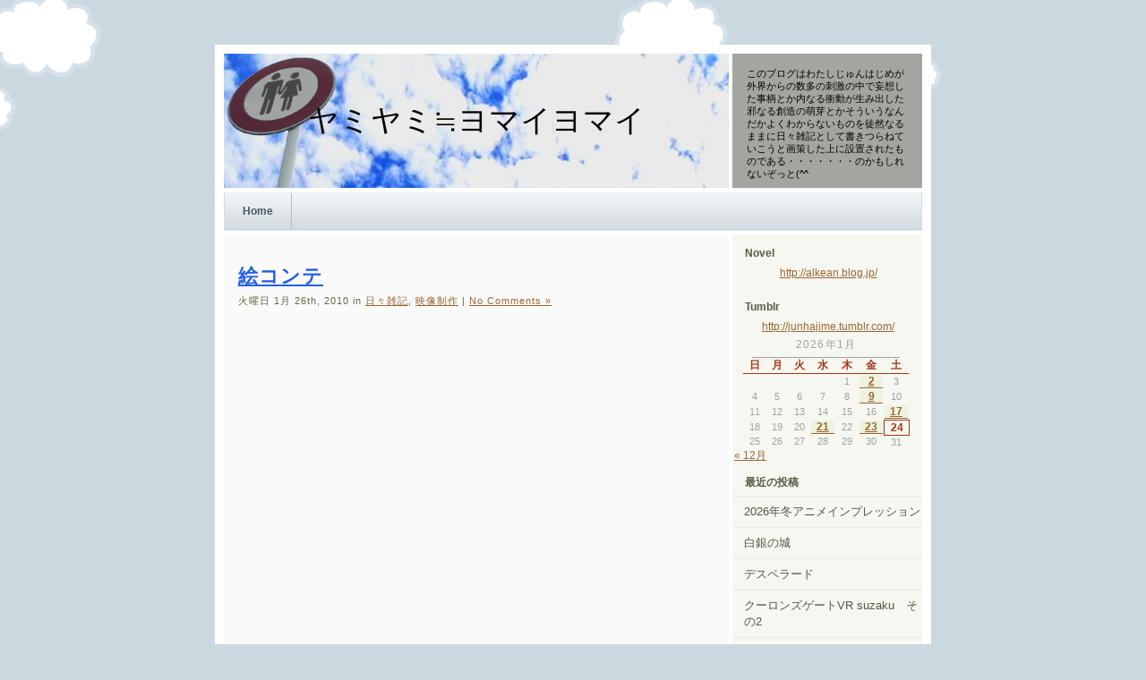

--- FILE ---
content_type: text/html; charset=UTF-8
request_url: https://www.crazyfenrir.com/archives/tag/%E7%B5%B5%E3%82%B3%E3%83%B3%E3%83%86
body_size: 66867
content:
<!DOCTYPE html PUBLIC "-//W3C//DTD XHTML 1.0 Transitional//EN" "http://www.w3.org/TR/xhtml1/DTD/xhtml1-transitional.dtd">

<html xmlns="http://www.w3.org/1999/xhtml">

<head profile="http://gmpg.org/xfn/11">

<meta http-equiv="Content-Type" content="text/html; charset=UTF-8" />

<title>ヤミヤミ≒ヨマイヨマイ  &raquo;  絵コンテ</title>

 <meta name="generator" content="WordPress 6.4.7" /> <!-- leave this for stats -->

<link rel="stylesheet" href="https://www.crazyfenrir.com/wp/wp-content/themes/beautiful-day-2.0/style.css" type="text/css" media="screen" />

<link rel="alternate" type="application/rss+xml" title="RSS 2.0" href="https://www.crazyfenrir.com/feed" />

<link rel="alternate" type="text/xml" title="RSS .92" href="https://www.crazyfenrir.com/feed/rss" />

<link rel="alternate" type="application/atom+xml" title="Atom 0.3" href="https://www.crazyfenrir.com/feed/atom" />

<link rel="pingback" href="https://www.crazyfenrir.com/wp/xmlrpc.php" />

	<link rel='archives' title='2026年1月' href='https://www.crazyfenrir.com/archives/date/2026/01' />
	<link rel='archives' title='2025年12月' href='https://www.crazyfenrir.com/archives/date/2025/12' />
	<link rel='archives' title='2025年11月' href='https://www.crazyfenrir.com/archives/date/2025/11' />
	<link rel='archives' title='2025年10月' href='https://www.crazyfenrir.com/archives/date/2025/10' />
	<link rel='archives' title='2025年9月' href='https://www.crazyfenrir.com/archives/date/2025/09' />
	<link rel='archives' title='2025年8月' href='https://www.crazyfenrir.com/archives/date/2025/08' />
	<link rel='archives' title='2025年7月' href='https://www.crazyfenrir.com/archives/date/2025/07' />
	<link rel='archives' title='2025年6月' href='https://www.crazyfenrir.com/archives/date/2025/06' />
	<link rel='archives' title='2025年5月' href='https://www.crazyfenrir.com/archives/date/2025/05' />
	<link rel='archives' title='2025年4月' href='https://www.crazyfenrir.com/archives/date/2025/04' />
	<link rel='archives' title='2025年3月' href='https://www.crazyfenrir.com/archives/date/2025/03' />
	<link rel='archives' title='2025年2月' href='https://www.crazyfenrir.com/archives/date/2025/02' />
	<link rel='archives' title='2025年1月' href='https://www.crazyfenrir.com/archives/date/2025/01' />
	<link rel='archives' title='2024年12月' href='https://www.crazyfenrir.com/archives/date/2024/12' />
	<link rel='archives' title='2024年11月' href='https://www.crazyfenrir.com/archives/date/2024/11' />
	<link rel='archives' title='2024年10月' href='https://www.crazyfenrir.com/archives/date/2024/10' />
	<link rel='archives' title='2024年9月' href='https://www.crazyfenrir.com/archives/date/2024/09' />
	<link rel='archives' title='2024年8月' href='https://www.crazyfenrir.com/archives/date/2024/08' />
	<link rel='archives' title='2024年7月' href='https://www.crazyfenrir.com/archives/date/2024/07' />
	<link rel='archives' title='2024年6月' href='https://www.crazyfenrir.com/archives/date/2024/06' />
	<link rel='archives' title='2024年5月' href='https://www.crazyfenrir.com/archives/date/2024/05' />
	<link rel='archives' title='2024年4月' href='https://www.crazyfenrir.com/archives/date/2024/04' />
	<link rel='archives' title='2024年3月' href='https://www.crazyfenrir.com/archives/date/2024/03' />
	<link rel='archives' title='2024年2月' href='https://www.crazyfenrir.com/archives/date/2024/02' />
	<link rel='archives' title='2024年1月' href='https://www.crazyfenrir.com/archives/date/2024/01' />
	<link rel='archives' title='2023年12月' href='https://www.crazyfenrir.com/archives/date/2023/12' />
	<link rel='archives' title='2023年11月' href='https://www.crazyfenrir.com/archives/date/2023/11' />
	<link rel='archives' title='2023年10月' href='https://www.crazyfenrir.com/archives/date/2023/10' />
	<link rel='archives' title='2023年9月' href='https://www.crazyfenrir.com/archives/date/2023/09' />
	<link rel='archives' title='2023年8月' href='https://www.crazyfenrir.com/archives/date/2023/08' />
	<link rel='archives' title='2023年7月' href='https://www.crazyfenrir.com/archives/date/2023/07' />
	<link rel='archives' title='2023年6月' href='https://www.crazyfenrir.com/archives/date/2023/06' />
	<link rel='archives' title='2023年5月' href='https://www.crazyfenrir.com/archives/date/2023/05' />
	<link rel='archives' title='2023年4月' href='https://www.crazyfenrir.com/archives/date/2023/04' />
	<link rel='archives' title='2023年3月' href='https://www.crazyfenrir.com/archives/date/2023/03' />
	<link rel='archives' title='2023年2月' href='https://www.crazyfenrir.com/archives/date/2023/02' />
	<link rel='archives' title='2023年1月' href='https://www.crazyfenrir.com/archives/date/2023/01' />
	<link rel='archives' title='2022年12月' href='https://www.crazyfenrir.com/archives/date/2022/12' />
	<link rel='archives' title='2022年11月' href='https://www.crazyfenrir.com/archives/date/2022/11' />
	<link rel='archives' title='2022年10月' href='https://www.crazyfenrir.com/archives/date/2022/10' />
	<link rel='archives' title='2022年9月' href='https://www.crazyfenrir.com/archives/date/2022/09' />
	<link rel='archives' title='2022年8月' href='https://www.crazyfenrir.com/archives/date/2022/08' />
	<link rel='archives' title='2022年7月' href='https://www.crazyfenrir.com/archives/date/2022/07' />
	<link rel='archives' title='2022年6月' href='https://www.crazyfenrir.com/archives/date/2022/06' />
	<link rel='archives' title='2022年5月' href='https://www.crazyfenrir.com/archives/date/2022/05' />
	<link rel='archives' title='2022年4月' href='https://www.crazyfenrir.com/archives/date/2022/04' />
	<link rel='archives' title='2022年3月' href='https://www.crazyfenrir.com/archives/date/2022/03' />
	<link rel='archives' title='2022年2月' href='https://www.crazyfenrir.com/archives/date/2022/02' />
	<link rel='archives' title='2022年1月' href='https://www.crazyfenrir.com/archives/date/2022/01' />
	<link rel='archives' title='2021年12月' href='https://www.crazyfenrir.com/archives/date/2021/12' />
	<link rel='archives' title='2021年11月' href='https://www.crazyfenrir.com/archives/date/2021/11' />
	<link rel='archives' title='2021年10月' href='https://www.crazyfenrir.com/archives/date/2021/10' />
	<link rel='archives' title='2021年9月' href='https://www.crazyfenrir.com/archives/date/2021/09' />
	<link rel='archives' title='2021年8月' href='https://www.crazyfenrir.com/archives/date/2021/08' />
	<link rel='archives' title='2021年7月' href='https://www.crazyfenrir.com/archives/date/2021/07' />
	<link rel='archives' title='2021年6月' href='https://www.crazyfenrir.com/archives/date/2021/06' />
	<link rel='archives' title='2021年5月' href='https://www.crazyfenrir.com/archives/date/2021/05' />
	<link rel='archives' title='2021年4月' href='https://www.crazyfenrir.com/archives/date/2021/04' />
	<link rel='archives' title='2021年3月' href='https://www.crazyfenrir.com/archives/date/2021/03' />
	<link rel='archives' title='2021年2月' href='https://www.crazyfenrir.com/archives/date/2021/02' />
	<link rel='archives' title='2021年1月' href='https://www.crazyfenrir.com/archives/date/2021/01' />
	<link rel='archives' title='2020年12月' href='https://www.crazyfenrir.com/archives/date/2020/12' />
	<link rel='archives' title='2020年11月' href='https://www.crazyfenrir.com/archives/date/2020/11' />
	<link rel='archives' title='2020年10月' href='https://www.crazyfenrir.com/archives/date/2020/10' />
	<link rel='archives' title='2020年9月' href='https://www.crazyfenrir.com/archives/date/2020/09' />
	<link rel='archives' title='2020年8月' href='https://www.crazyfenrir.com/archives/date/2020/08' />
	<link rel='archives' title='2020年7月' href='https://www.crazyfenrir.com/archives/date/2020/07' />
	<link rel='archives' title='2020年6月' href='https://www.crazyfenrir.com/archives/date/2020/06' />
	<link rel='archives' title='2020年5月' href='https://www.crazyfenrir.com/archives/date/2020/05' />
	<link rel='archives' title='2020年4月' href='https://www.crazyfenrir.com/archives/date/2020/04' />
	<link rel='archives' title='2020年3月' href='https://www.crazyfenrir.com/archives/date/2020/03' />
	<link rel='archives' title='2020年2月' href='https://www.crazyfenrir.com/archives/date/2020/02' />
	<link rel='archives' title='2020年1月' href='https://www.crazyfenrir.com/archives/date/2020/01' />
	<link rel='archives' title='2019年12月' href='https://www.crazyfenrir.com/archives/date/2019/12' />
	<link rel='archives' title='2019年11月' href='https://www.crazyfenrir.com/archives/date/2019/11' />
	<link rel='archives' title='2019年10月' href='https://www.crazyfenrir.com/archives/date/2019/10' />
	<link rel='archives' title='2019年9月' href='https://www.crazyfenrir.com/archives/date/2019/09' />
	<link rel='archives' title='2017年9月' href='https://www.crazyfenrir.com/archives/date/2017/09' />
	<link rel='archives' title='2017年8月' href='https://www.crazyfenrir.com/archives/date/2017/08' />
	<link rel='archives' title='2017年7月' href='https://www.crazyfenrir.com/archives/date/2017/07' />
	<link rel='archives' title='2017年6月' href='https://www.crazyfenrir.com/archives/date/2017/06' />
	<link rel='archives' title='2017年5月' href='https://www.crazyfenrir.com/archives/date/2017/05' />
	<link rel='archives' title='2017年4月' href='https://www.crazyfenrir.com/archives/date/2017/04' />
	<link rel='archives' title='2017年3月' href='https://www.crazyfenrir.com/archives/date/2017/03' />
	<link rel='archives' title='2017年2月' href='https://www.crazyfenrir.com/archives/date/2017/02' />
	<link rel='archives' title='2017年1月' href='https://www.crazyfenrir.com/archives/date/2017/01' />
	<link rel='archives' title='2016年12月' href='https://www.crazyfenrir.com/archives/date/2016/12' />
	<link rel='archives' title='2016年11月' href='https://www.crazyfenrir.com/archives/date/2016/11' />
	<link rel='archives' title='2016年10月' href='https://www.crazyfenrir.com/archives/date/2016/10' />
	<link rel='archives' title='2016年9月' href='https://www.crazyfenrir.com/archives/date/2016/09' />
	<link rel='archives' title='2016年8月' href='https://www.crazyfenrir.com/archives/date/2016/08' />
	<link rel='archives' title='2016年7月' href='https://www.crazyfenrir.com/archives/date/2016/07' />
	<link rel='archives' title='2016年6月' href='https://www.crazyfenrir.com/archives/date/2016/06' />
	<link rel='archives' title='2016年5月' href='https://www.crazyfenrir.com/archives/date/2016/05' />
	<link rel='archives' title='2016年4月' href='https://www.crazyfenrir.com/archives/date/2016/04' />
	<link rel='archives' title='2016年3月' href='https://www.crazyfenrir.com/archives/date/2016/03' />
	<link rel='archives' title='2016年2月' href='https://www.crazyfenrir.com/archives/date/2016/02' />
	<link rel='archives' title='2016年1月' href='https://www.crazyfenrir.com/archives/date/2016/01' />
	<link rel='archives' title='2015年12月' href='https://www.crazyfenrir.com/archives/date/2015/12' />
	<link rel='archives' title='2015年11月' href='https://www.crazyfenrir.com/archives/date/2015/11' />
	<link rel='archives' title='2015年10月' href='https://www.crazyfenrir.com/archives/date/2015/10' />
	<link rel='archives' title='2015年9月' href='https://www.crazyfenrir.com/archives/date/2015/09' />
	<link rel='archives' title='2015年8月' href='https://www.crazyfenrir.com/archives/date/2015/08' />
	<link rel='archives' title='2015年7月' href='https://www.crazyfenrir.com/archives/date/2015/07' />
	<link rel='archives' title='2015年6月' href='https://www.crazyfenrir.com/archives/date/2015/06' />
	<link rel='archives' title='2015年5月' href='https://www.crazyfenrir.com/archives/date/2015/05' />
	<link rel='archives' title='2015年4月' href='https://www.crazyfenrir.com/archives/date/2015/04' />
	<link rel='archives' title='2015年3月' href='https://www.crazyfenrir.com/archives/date/2015/03' />
	<link rel='archives' title='2015年2月' href='https://www.crazyfenrir.com/archives/date/2015/02' />
	<link rel='archives' title='2015年1月' href='https://www.crazyfenrir.com/archives/date/2015/01' />
	<link rel='archives' title='2014年12月' href='https://www.crazyfenrir.com/archives/date/2014/12' />
	<link rel='archives' title='2014年11月' href='https://www.crazyfenrir.com/archives/date/2014/11' />
	<link rel='archives' title='2014年10月' href='https://www.crazyfenrir.com/archives/date/2014/10' />
	<link rel='archives' title='2014年9月' href='https://www.crazyfenrir.com/archives/date/2014/09' />
	<link rel='archives' title='2014年8月' href='https://www.crazyfenrir.com/archives/date/2014/08' />
	<link rel='archives' title='2014年7月' href='https://www.crazyfenrir.com/archives/date/2014/07' />
	<link rel='archives' title='2014年6月' href='https://www.crazyfenrir.com/archives/date/2014/06' />
	<link rel='archives' title='2014年5月' href='https://www.crazyfenrir.com/archives/date/2014/05' />
	<link rel='archives' title='2014年4月' href='https://www.crazyfenrir.com/archives/date/2014/04' />
	<link rel='archives' title='2014年3月' href='https://www.crazyfenrir.com/archives/date/2014/03' />
	<link rel='archives' title='2014年2月' href='https://www.crazyfenrir.com/archives/date/2014/02' />
	<link rel='archives' title='2014年1月' href='https://www.crazyfenrir.com/archives/date/2014/01' />
	<link rel='archives' title='2013年12月' href='https://www.crazyfenrir.com/archives/date/2013/12' />
	<link rel='archives' title='2013年11月' href='https://www.crazyfenrir.com/archives/date/2013/11' />
	<link rel='archives' title='2013年10月' href='https://www.crazyfenrir.com/archives/date/2013/10' />
	<link rel='archives' title='2013年9月' href='https://www.crazyfenrir.com/archives/date/2013/09' />
	<link rel='archives' title='2013年8月' href='https://www.crazyfenrir.com/archives/date/2013/08' />
	<link rel='archives' title='2013年7月' href='https://www.crazyfenrir.com/archives/date/2013/07' />
	<link rel='archives' title='2013年6月' href='https://www.crazyfenrir.com/archives/date/2013/06' />
	<link rel='archives' title='2013年5月' href='https://www.crazyfenrir.com/archives/date/2013/05' />
	<link rel='archives' title='2013年4月' href='https://www.crazyfenrir.com/archives/date/2013/04' />
	<link rel='archives' title='2013年3月' href='https://www.crazyfenrir.com/archives/date/2013/03' />
	<link rel='archives' title='2013年2月' href='https://www.crazyfenrir.com/archives/date/2013/02' />
	<link rel='archives' title='2013年1月' href='https://www.crazyfenrir.com/archives/date/2013/01' />
	<link rel='archives' title='2012年12月' href='https://www.crazyfenrir.com/archives/date/2012/12' />
	<link rel='archives' title='2012年11月' href='https://www.crazyfenrir.com/archives/date/2012/11' />
	<link rel='archives' title='2012年10月' href='https://www.crazyfenrir.com/archives/date/2012/10' />
	<link rel='archives' title='2012年9月' href='https://www.crazyfenrir.com/archives/date/2012/09' />
	<link rel='archives' title='2012年8月' href='https://www.crazyfenrir.com/archives/date/2012/08' />
	<link rel='archives' title='2012年7月' href='https://www.crazyfenrir.com/archives/date/2012/07' />
	<link rel='archives' title='2012年6月' href='https://www.crazyfenrir.com/archives/date/2012/06' />
	<link rel='archives' title='2012年5月' href='https://www.crazyfenrir.com/archives/date/2012/05' />
	<link rel='archives' title='2012年4月' href='https://www.crazyfenrir.com/archives/date/2012/04' />
	<link rel='archives' title='2012年3月' href='https://www.crazyfenrir.com/archives/date/2012/03' />
	<link rel='archives' title='2012年2月' href='https://www.crazyfenrir.com/archives/date/2012/02' />
	<link rel='archives' title='2012年1月' href='https://www.crazyfenrir.com/archives/date/2012/01' />
	<link rel='archives' title='2011年12月' href='https://www.crazyfenrir.com/archives/date/2011/12' />
	<link rel='archives' title='2011年11月' href='https://www.crazyfenrir.com/archives/date/2011/11' />
	<link rel='archives' title='2011年10月' href='https://www.crazyfenrir.com/archives/date/2011/10' />
	<link rel='archives' title='2011年9月' href='https://www.crazyfenrir.com/archives/date/2011/09' />
	<link rel='archives' title='2011年8月' href='https://www.crazyfenrir.com/archives/date/2011/08' />
	<link rel='archives' title='2011年7月' href='https://www.crazyfenrir.com/archives/date/2011/07' />
	<link rel='archives' title='2011年6月' href='https://www.crazyfenrir.com/archives/date/2011/06' />
	<link rel='archives' title='2011年5月' href='https://www.crazyfenrir.com/archives/date/2011/05' />
	<link rel='archives' title='2011年4月' href='https://www.crazyfenrir.com/archives/date/2011/04' />
	<link rel='archives' title='2011年3月' href='https://www.crazyfenrir.com/archives/date/2011/03' />
	<link rel='archives' title='2011年2月' href='https://www.crazyfenrir.com/archives/date/2011/02' />
	<link rel='archives' title='2011年1月' href='https://www.crazyfenrir.com/archives/date/2011/01' />
	<link rel='archives' title='2010年12月' href='https://www.crazyfenrir.com/archives/date/2010/12' />
	<link rel='archives' title='2010年11月' href='https://www.crazyfenrir.com/archives/date/2010/11' />
	<link rel='archives' title='2010年10月' href='https://www.crazyfenrir.com/archives/date/2010/10' />
	<link rel='archives' title='2010年9月' href='https://www.crazyfenrir.com/archives/date/2010/09' />
	<link rel='archives' title='2010年8月' href='https://www.crazyfenrir.com/archives/date/2010/08' />
	<link rel='archives' title='2010年7月' href='https://www.crazyfenrir.com/archives/date/2010/07' />
	<link rel='archives' title='2010年6月' href='https://www.crazyfenrir.com/archives/date/2010/06' />
	<link rel='archives' title='2010年5月' href='https://www.crazyfenrir.com/archives/date/2010/05' />
	<link rel='archives' title='2010年4月' href='https://www.crazyfenrir.com/archives/date/2010/04' />
	<link rel='archives' title='2010年3月' href='https://www.crazyfenrir.com/archives/date/2010/03' />
	<link rel='archives' title='2010年2月' href='https://www.crazyfenrir.com/archives/date/2010/02' />
	<link rel='archives' title='2010年1月' href='https://www.crazyfenrir.com/archives/date/2010/01' />
	<link rel='archives' title='2009年12月' href='https://www.crazyfenrir.com/archives/date/2009/12' />
	<link rel='archives' title='2009年11月' href='https://www.crazyfenrir.com/archives/date/2009/11' />
	<link rel='archives' title='2009年10月' href='https://www.crazyfenrir.com/archives/date/2009/10' />
	<link rel='archives' title='2009年9月' href='https://www.crazyfenrir.com/archives/date/2009/09' />
	<link rel='archives' title='2009年8月' href='https://www.crazyfenrir.com/archives/date/2009/08' />
	<link rel='archives' title='2009年7月' href='https://www.crazyfenrir.com/archives/date/2009/07' />
	<link rel='archives' title='2009年6月' href='https://www.crazyfenrir.com/archives/date/2009/06' />
	<link rel='archives' title='2009年5月' href='https://www.crazyfenrir.com/archives/date/2009/05' />
	<link rel='archives' title='2009年4月' href='https://www.crazyfenrir.com/archives/date/2009/04' />

<meta name='robots' content='max-image-preview:large' />
<link rel="alternate" type="application/rss+xml" title="ヤミヤミ≒ヨマイヨマイ &raquo; 絵コンテ タグのフィード" href="https://www.crazyfenrir.com/archives/tag/%e7%b5%b5%e3%82%b3%e3%83%b3%e3%83%86/feed" />
<script type="text/javascript">
/* <![CDATA[ */
window._wpemojiSettings = {"baseUrl":"https:\/\/s.w.org\/images\/core\/emoji\/14.0.0\/72x72\/","ext":".png","svgUrl":"https:\/\/s.w.org\/images\/core\/emoji\/14.0.0\/svg\/","svgExt":".svg","source":{"concatemoji":"https:\/\/www.crazyfenrir.com\/wp\/wp-includes\/js\/wp-emoji-release.min.js?ver=6.4.7"}};
/*! This file is auto-generated */
!function(i,n){var o,s,e;function c(e){try{var t={supportTests:e,timestamp:(new Date).valueOf()};sessionStorage.setItem(o,JSON.stringify(t))}catch(e){}}function p(e,t,n){e.clearRect(0,0,e.canvas.width,e.canvas.height),e.fillText(t,0,0);var t=new Uint32Array(e.getImageData(0,0,e.canvas.width,e.canvas.height).data),r=(e.clearRect(0,0,e.canvas.width,e.canvas.height),e.fillText(n,0,0),new Uint32Array(e.getImageData(0,0,e.canvas.width,e.canvas.height).data));return t.every(function(e,t){return e===r[t]})}function u(e,t,n){switch(t){case"flag":return n(e,"\ud83c\udff3\ufe0f\u200d\u26a7\ufe0f","\ud83c\udff3\ufe0f\u200b\u26a7\ufe0f")?!1:!n(e,"\ud83c\uddfa\ud83c\uddf3","\ud83c\uddfa\u200b\ud83c\uddf3")&&!n(e,"\ud83c\udff4\udb40\udc67\udb40\udc62\udb40\udc65\udb40\udc6e\udb40\udc67\udb40\udc7f","\ud83c\udff4\u200b\udb40\udc67\u200b\udb40\udc62\u200b\udb40\udc65\u200b\udb40\udc6e\u200b\udb40\udc67\u200b\udb40\udc7f");case"emoji":return!n(e,"\ud83e\udef1\ud83c\udffb\u200d\ud83e\udef2\ud83c\udfff","\ud83e\udef1\ud83c\udffb\u200b\ud83e\udef2\ud83c\udfff")}return!1}function f(e,t,n){var r="undefined"!=typeof WorkerGlobalScope&&self instanceof WorkerGlobalScope?new OffscreenCanvas(300,150):i.createElement("canvas"),a=r.getContext("2d",{willReadFrequently:!0}),o=(a.textBaseline="top",a.font="600 32px Arial",{});return e.forEach(function(e){o[e]=t(a,e,n)}),o}function t(e){var t=i.createElement("script");t.src=e,t.defer=!0,i.head.appendChild(t)}"undefined"!=typeof Promise&&(o="wpEmojiSettingsSupports",s=["flag","emoji"],n.supports={everything:!0,everythingExceptFlag:!0},e=new Promise(function(e){i.addEventListener("DOMContentLoaded",e,{once:!0})}),new Promise(function(t){var n=function(){try{var e=JSON.parse(sessionStorage.getItem(o));if("object"==typeof e&&"number"==typeof e.timestamp&&(new Date).valueOf()<e.timestamp+604800&&"object"==typeof e.supportTests)return e.supportTests}catch(e){}return null}();if(!n){if("undefined"!=typeof Worker&&"undefined"!=typeof OffscreenCanvas&&"undefined"!=typeof URL&&URL.createObjectURL&&"undefined"!=typeof Blob)try{var e="postMessage("+f.toString()+"("+[JSON.stringify(s),u.toString(),p.toString()].join(",")+"));",r=new Blob([e],{type:"text/javascript"}),a=new Worker(URL.createObjectURL(r),{name:"wpTestEmojiSupports"});return void(a.onmessage=function(e){c(n=e.data),a.terminate(),t(n)})}catch(e){}c(n=f(s,u,p))}t(n)}).then(function(e){for(var t in e)n.supports[t]=e[t],n.supports.everything=n.supports.everything&&n.supports[t],"flag"!==t&&(n.supports.everythingExceptFlag=n.supports.everythingExceptFlag&&n.supports[t]);n.supports.everythingExceptFlag=n.supports.everythingExceptFlag&&!n.supports.flag,n.DOMReady=!1,n.readyCallback=function(){n.DOMReady=!0}}).then(function(){return e}).then(function(){var e;n.supports.everything||(n.readyCallback(),(e=n.source||{}).concatemoji?t(e.concatemoji):e.wpemoji&&e.twemoji&&(t(e.twemoji),t(e.wpemoji)))}))}((window,document),window._wpemojiSettings);
/* ]]> */
</script>
<style id='wp-emoji-styles-inline-css' type='text/css'>

	img.wp-smiley, img.emoji {
		display: inline !important;
		border: none !important;
		box-shadow: none !important;
		height: 1em !important;
		width: 1em !important;
		margin: 0 0.07em !important;
		vertical-align: -0.1em !important;
		background: none !important;
		padding: 0 !important;
	}
</style>
<link rel='stylesheet' id='wp-block-library-css' href='https://www.crazyfenrir.com/wp/wp-includes/css/dist/block-library/style.min.css?ver=6.4.7' type='text/css' media='all' />
<style id='classic-theme-styles-inline-css' type='text/css'>
/*! This file is auto-generated */
.wp-block-button__link{color:#fff;background-color:#32373c;border-radius:9999px;box-shadow:none;text-decoration:none;padding:calc(.667em + 2px) calc(1.333em + 2px);font-size:1.125em}.wp-block-file__button{background:#32373c;color:#fff;text-decoration:none}
</style>
<style id='global-styles-inline-css' type='text/css'>
body{--wp--preset--color--black: #000000;--wp--preset--color--cyan-bluish-gray: #abb8c3;--wp--preset--color--white: #ffffff;--wp--preset--color--pale-pink: #f78da7;--wp--preset--color--vivid-red: #cf2e2e;--wp--preset--color--luminous-vivid-orange: #ff6900;--wp--preset--color--luminous-vivid-amber: #fcb900;--wp--preset--color--light-green-cyan: #7bdcb5;--wp--preset--color--vivid-green-cyan: #00d084;--wp--preset--color--pale-cyan-blue: #8ed1fc;--wp--preset--color--vivid-cyan-blue: #0693e3;--wp--preset--color--vivid-purple: #9b51e0;--wp--preset--gradient--vivid-cyan-blue-to-vivid-purple: linear-gradient(135deg,rgba(6,147,227,1) 0%,rgb(155,81,224) 100%);--wp--preset--gradient--light-green-cyan-to-vivid-green-cyan: linear-gradient(135deg,rgb(122,220,180) 0%,rgb(0,208,130) 100%);--wp--preset--gradient--luminous-vivid-amber-to-luminous-vivid-orange: linear-gradient(135deg,rgba(252,185,0,1) 0%,rgba(255,105,0,1) 100%);--wp--preset--gradient--luminous-vivid-orange-to-vivid-red: linear-gradient(135deg,rgba(255,105,0,1) 0%,rgb(207,46,46) 100%);--wp--preset--gradient--very-light-gray-to-cyan-bluish-gray: linear-gradient(135deg,rgb(238,238,238) 0%,rgb(169,184,195) 100%);--wp--preset--gradient--cool-to-warm-spectrum: linear-gradient(135deg,rgb(74,234,220) 0%,rgb(151,120,209) 20%,rgb(207,42,186) 40%,rgb(238,44,130) 60%,rgb(251,105,98) 80%,rgb(254,248,76) 100%);--wp--preset--gradient--blush-light-purple: linear-gradient(135deg,rgb(255,206,236) 0%,rgb(152,150,240) 100%);--wp--preset--gradient--blush-bordeaux: linear-gradient(135deg,rgb(254,205,165) 0%,rgb(254,45,45) 50%,rgb(107,0,62) 100%);--wp--preset--gradient--luminous-dusk: linear-gradient(135deg,rgb(255,203,112) 0%,rgb(199,81,192) 50%,rgb(65,88,208) 100%);--wp--preset--gradient--pale-ocean: linear-gradient(135deg,rgb(255,245,203) 0%,rgb(182,227,212) 50%,rgb(51,167,181) 100%);--wp--preset--gradient--electric-grass: linear-gradient(135deg,rgb(202,248,128) 0%,rgb(113,206,126) 100%);--wp--preset--gradient--midnight: linear-gradient(135deg,rgb(2,3,129) 0%,rgb(40,116,252) 100%);--wp--preset--font-size--small: 13px;--wp--preset--font-size--medium: 20px;--wp--preset--font-size--large: 36px;--wp--preset--font-size--x-large: 42px;--wp--preset--spacing--20: 0.44rem;--wp--preset--spacing--30: 0.67rem;--wp--preset--spacing--40: 1rem;--wp--preset--spacing--50: 1.5rem;--wp--preset--spacing--60: 2.25rem;--wp--preset--spacing--70: 3.38rem;--wp--preset--spacing--80: 5.06rem;--wp--preset--shadow--natural: 6px 6px 9px rgba(0, 0, 0, 0.2);--wp--preset--shadow--deep: 12px 12px 50px rgba(0, 0, 0, 0.4);--wp--preset--shadow--sharp: 6px 6px 0px rgba(0, 0, 0, 0.2);--wp--preset--shadow--outlined: 6px 6px 0px -3px rgba(255, 255, 255, 1), 6px 6px rgba(0, 0, 0, 1);--wp--preset--shadow--crisp: 6px 6px 0px rgba(0, 0, 0, 1);}:where(.is-layout-flex){gap: 0.5em;}:where(.is-layout-grid){gap: 0.5em;}body .is-layout-flow > .alignleft{float: left;margin-inline-start: 0;margin-inline-end: 2em;}body .is-layout-flow > .alignright{float: right;margin-inline-start: 2em;margin-inline-end: 0;}body .is-layout-flow > .aligncenter{margin-left: auto !important;margin-right: auto !important;}body .is-layout-constrained > .alignleft{float: left;margin-inline-start: 0;margin-inline-end: 2em;}body .is-layout-constrained > .alignright{float: right;margin-inline-start: 2em;margin-inline-end: 0;}body .is-layout-constrained > .aligncenter{margin-left: auto !important;margin-right: auto !important;}body .is-layout-constrained > :where(:not(.alignleft):not(.alignright):not(.alignfull)){max-width: var(--wp--style--global--content-size);margin-left: auto !important;margin-right: auto !important;}body .is-layout-constrained > .alignwide{max-width: var(--wp--style--global--wide-size);}body .is-layout-flex{display: flex;}body .is-layout-flex{flex-wrap: wrap;align-items: center;}body .is-layout-flex > *{margin: 0;}body .is-layout-grid{display: grid;}body .is-layout-grid > *{margin: 0;}:where(.wp-block-columns.is-layout-flex){gap: 2em;}:where(.wp-block-columns.is-layout-grid){gap: 2em;}:where(.wp-block-post-template.is-layout-flex){gap: 1.25em;}:where(.wp-block-post-template.is-layout-grid){gap: 1.25em;}.has-black-color{color: var(--wp--preset--color--black) !important;}.has-cyan-bluish-gray-color{color: var(--wp--preset--color--cyan-bluish-gray) !important;}.has-white-color{color: var(--wp--preset--color--white) !important;}.has-pale-pink-color{color: var(--wp--preset--color--pale-pink) !important;}.has-vivid-red-color{color: var(--wp--preset--color--vivid-red) !important;}.has-luminous-vivid-orange-color{color: var(--wp--preset--color--luminous-vivid-orange) !important;}.has-luminous-vivid-amber-color{color: var(--wp--preset--color--luminous-vivid-amber) !important;}.has-light-green-cyan-color{color: var(--wp--preset--color--light-green-cyan) !important;}.has-vivid-green-cyan-color{color: var(--wp--preset--color--vivid-green-cyan) !important;}.has-pale-cyan-blue-color{color: var(--wp--preset--color--pale-cyan-blue) !important;}.has-vivid-cyan-blue-color{color: var(--wp--preset--color--vivid-cyan-blue) !important;}.has-vivid-purple-color{color: var(--wp--preset--color--vivid-purple) !important;}.has-black-background-color{background-color: var(--wp--preset--color--black) !important;}.has-cyan-bluish-gray-background-color{background-color: var(--wp--preset--color--cyan-bluish-gray) !important;}.has-white-background-color{background-color: var(--wp--preset--color--white) !important;}.has-pale-pink-background-color{background-color: var(--wp--preset--color--pale-pink) !important;}.has-vivid-red-background-color{background-color: var(--wp--preset--color--vivid-red) !important;}.has-luminous-vivid-orange-background-color{background-color: var(--wp--preset--color--luminous-vivid-orange) !important;}.has-luminous-vivid-amber-background-color{background-color: var(--wp--preset--color--luminous-vivid-amber) !important;}.has-light-green-cyan-background-color{background-color: var(--wp--preset--color--light-green-cyan) !important;}.has-vivid-green-cyan-background-color{background-color: var(--wp--preset--color--vivid-green-cyan) !important;}.has-pale-cyan-blue-background-color{background-color: var(--wp--preset--color--pale-cyan-blue) !important;}.has-vivid-cyan-blue-background-color{background-color: var(--wp--preset--color--vivid-cyan-blue) !important;}.has-vivid-purple-background-color{background-color: var(--wp--preset--color--vivid-purple) !important;}.has-black-border-color{border-color: var(--wp--preset--color--black) !important;}.has-cyan-bluish-gray-border-color{border-color: var(--wp--preset--color--cyan-bluish-gray) !important;}.has-white-border-color{border-color: var(--wp--preset--color--white) !important;}.has-pale-pink-border-color{border-color: var(--wp--preset--color--pale-pink) !important;}.has-vivid-red-border-color{border-color: var(--wp--preset--color--vivid-red) !important;}.has-luminous-vivid-orange-border-color{border-color: var(--wp--preset--color--luminous-vivid-orange) !important;}.has-luminous-vivid-amber-border-color{border-color: var(--wp--preset--color--luminous-vivid-amber) !important;}.has-light-green-cyan-border-color{border-color: var(--wp--preset--color--light-green-cyan) !important;}.has-vivid-green-cyan-border-color{border-color: var(--wp--preset--color--vivid-green-cyan) !important;}.has-pale-cyan-blue-border-color{border-color: var(--wp--preset--color--pale-cyan-blue) !important;}.has-vivid-cyan-blue-border-color{border-color: var(--wp--preset--color--vivid-cyan-blue) !important;}.has-vivid-purple-border-color{border-color: var(--wp--preset--color--vivid-purple) !important;}.has-vivid-cyan-blue-to-vivid-purple-gradient-background{background: var(--wp--preset--gradient--vivid-cyan-blue-to-vivid-purple) !important;}.has-light-green-cyan-to-vivid-green-cyan-gradient-background{background: var(--wp--preset--gradient--light-green-cyan-to-vivid-green-cyan) !important;}.has-luminous-vivid-amber-to-luminous-vivid-orange-gradient-background{background: var(--wp--preset--gradient--luminous-vivid-amber-to-luminous-vivid-orange) !important;}.has-luminous-vivid-orange-to-vivid-red-gradient-background{background: var(--wp--preset--gradient--luminous-vivid-orange-to-vivid-red) !important;}.has-very-light-gray-to-cyan-bluish-gray-gradient-background{background: var(--wp--preset--gradient--very-light-gray-to-cyan-bluish-gray) !important;}.has-cool-to-warm-spectrum-gradient-background{background: var(--wp--preset--gradient--cool-to-warm-spectrum) !important;}.has-blush-light-purple-gradient-background{background: var(--wp--preset--gradient--blush-light-purple) !important;}.has-blush-bordeaux-gradient-background{background: var(--wp--preset--gradient--blush-bordeaux) !important;}.has-luminous-dusk-gradient-background{background: var(--wp--preset--gradient--luminous-dusk) !important;}.has-pale-ocean-gradient-background{background: var(--wp--preset--gradient--pale-ocean) !important;}.has-electric-grass-gradient-background{background: var(--wp--preset--gradient--electric-grass) !important;}.has-midnight-gradient-background{background: var(--wp--preset--gradient--midnight) !important;}.has-small-font-size{font-size: var(--wp--preset--font-size--small) !important;}.has-medium-font-size{font-size: var(--wp--preset--font-size--medium) !important;}.has-large-font-size{font-size: var(--wp--preset--font-size--large) !important;}.has-x-large-font-size{font-size: var(--wp--preset--font-size--x-large) !important;}
.wp-block-navigation a:where(:not(.wp-element-button)){color: inherit;}
:where(.wp-block-post-template.is-layout-flex){gap: 1.25em;}:where(.wp-block-post-template.is-layout-grid){gap: 1.25em;}
:where(.wp-block-columns.is-layout-flex){gap: 2em;}:where(.wp-block-columns.is-layout-grid){gap: 2em;}
.wp-block-pullquote{font-size: 1.5em;line-height: 1.6;}
</style>
<link rel="https://api.w.org/" href="https://www.crazyfenrir.com/wp-json/" /><link rel="alternate" type="application/json" href="https://www.crazyfenrir.com/wp-json/wp/v2/tags/122" /><link rel="EditURI" type="application/rsd+xml" title="RSD" href="https://www.crazyfenrir.com/wp/xmlrpc.php?rsd" />
<meta name="generator" content="WordPress 6.4.7" />

<script type="text/javascript">
<!--
// IE flicker fix

try {
document.execCommand('BackgroundImageCache', false, true);
} catch(e) { /* unless it's not IE6... */ }
//-->
</script>

</head>


<body>

<div class="top">
				
	<div class="header">

		<div class="left">
			ヤミヤミ≒ヨマイヨマイ		</div>
		
		<div class="right">

			<h2>このブログはわたしじゅんはじめが外界からの数多の刺激の中で妄想した事柄とか内なる衝動が生み出した邪なる創造の萌芽とかそういうなんだかよくわからないものを徒然なるままに日々雑記として書きつらねていこうと画策した上に設置されたものである・・・・・・・のかもしれないぞっと(^^ゞ</h2>
			
		</div>

	</div>	

</div>

<div class="container">	

	<div class="navigation">
		<ul>
			<li><a href="https://www.crazyfenrir.com/">Home</a></li>
					</ul>

		<div class="clearer"><span></span></div>
	</div>

	<div class="main">		
		
		<div class="content">

	
		 

			<div class="left"></div>
			<div class="right"></div>
			<div class="clearer"><span></span></div>

					<div class="post">

				<h1 id="post-983"><a href="https://www.crazyfenrir.com/archives/983" rel="bookmark" title="Permanent Link to 絵コンテ">絵コンテ</a></h1>

				<div class="descr">火曜日 1月 26th, 2010 in <a href="https://www.crazyfenrir.com/archives/category/daily" rel="category tag">日々雑記</a>, <a href="https://www.crazyfenrir.com/archives/category/create" rel="category tag">映像制作</a> |   <a href="https://www.crazyfenrir.com/archives/983#respond">No Comments &#187;</a></div>

			</div>

		
			<div class="left"></div>
			<div class="right"></div>
			<div class="clearer"><span></span></div>

	
		</div>

			<div class="sidenav" id="sidebar">

<h2>Novel</h2>			<div class="textwidget"><p align="center"><a href="http://alkean.blog.jp/" target="_blank" rel="noopener">http://alkean.blog.jp/</a></div>
		<h2>Tumblr</h2>			<div class="textwidget"><p align="center"><a href="http://junhajime.tumblr.com/" target="_blank" rel="noopener">http://junhajime.tumblr.com/</a></p></div>
		<div id="calendar_wrap" class="calendar_wrap"><table id="wp-calendar" class="wp-calendar-table">
	<caption>2026年1月</caption>
	<thead>
	<tr>
		<th scope="col" title="日曜日">日</th>
		<th scope="col" title="月曜日">月</th>
		<th scope="col" title="火曜日">火</th>
		<th scope="col" title="水曜日">水</th>
		<th scope="col" title="木曜日">木</th>
		<th scope="col" title="金曜日">金</th>
		<th scope="col" title="土曜日">土</th>
	</tr>
	</thead>
	<tbody>
	<tr>
		<td colspan="4" class="pad">&nbsp;</td><td>1</td><td><a href="https://www.crazyfenrir.com/archives/date/2026/01/02" aria-label="2026年1月2日 に投稿を公開">2</a></td><td>3</td>
	</tr>
	<tr>
		<td>4</td><td>5</td><td>6</td><td>7</td><td>8</td><td><a href="https://www.crazyfenrir.com/archives/date/2026/01/09" aria-label="2026年1月9日 に投稿を公開">9</a></td><td>10</td>
	</tr>
	<tr>
		<td>11</td><td>12</td><td>13</td><td>14</td><td>15</td><td>16</td><td><a href="https://www.crazyfenrir.com/archives/date/2026/01/17" aria-label="2026年1月17日 に投稿を公開">17</a></td>
	</tr>
	<tr>
		<td>18</td><td>19</td><td>20</td><td><a href="https://www.crazyfenrir.com/archives/date/2026/01/21" aria-label="2026年1月21日 に投稿を公開">21</a></td><td>22</td><td><a href="https://www.crazyfenrir.com/archives/date/2026/01/23" aria-label="2026年1月23日 に投稿を公開">23</a></td><td id="today">24</td>
	</tr>
	<tr>
		<td>25</td><td>26</td><td>27</td><td>28</td><td>29</td><td>30</td><td>31</td>
	</tr>
	</tbody>
	</table><nav aria-label="前と次の月" class="wp-calendar-nav">
		<span class="wp-calendar-nav-prev"><a href="https://www.crazyfenrir.com/archives/date/2025/12">&laquo; 12月</a></span>
		<span class="pad">&nbsp;</span>
		<span class="wp-calendar-nav-next">&nbsp;</span>
	</nav></div>
		
		<h2>最近の投稿</h2>
		<ul>
											<li>
					<a href="https://www.crazyfenrir.com/archives/8723">2026年冬アニメインプレッション</a>
									</li>
											<li>
					<a href="https://www.crazyfenrir.com/archives/8720">白銀の城</a>
									</li>
											<li>
					<a href="https://www.crazyfenrir.com/archives/8716">デスペラード</a>
									</li>
											<li>
					<a href="https://www.crazyfenrir.com/archives/8713">クーロンズゲートVR suzaku　その2</a>
									</li>
											<li>
					<a href="https://www.crazyfenrir.com/archives/8709">あけましておめでとうございます</a>
									</li>
					</ul>

		<h2>タグ</h2><div class="tagcloud"><a href="https://www.crazyfenrir.com/archives/tag/3ds" class="tag-cloud-link tag-link-163 tag-link-position-1" style="font-size: 11.84pt;" aria-label="3DS (17個の項目)">3DS</a>
<a href="https://www.crazyfenrir.com/archives/tag/adobe" class="tag-cloud-link tag-link-344 tag-link-position-2" style="font-size: 8pt;" aria-label="Adobe (5個の項目)">Adobe</a>
<a href="https://www.crazyfenrir.com/archives/tag/amazonprime" class="tag-cloud-link tag-link-530 tag-link-position-3" style="font-size: 9.36pt;" aria-label="AmazonPrime (8個の項目)">AmazonPrime</a>
<a href="https://www.crazyfenrir.com/archives/tag/apple" class="tag-cloud-link tag-link-352 tag-link-position-4" style="font-size: 13.44pt;" aria-label="Apple (28個の項目)">Apple</a>
<a href="https://www.crazyfenrir.com/archives/tag/dvd" class="tag-cloud-link tag-link-164 tag-link-position-5" style="font-size: 15.12pt;" aria-label="DVD (46個の項目)">DVD</a>
<a href="https://www.crazyfenrir.com/archives/tag/ipad" class="tag-cloud-link tag-link-123 tag-link-position-6" style="font-size: 12.32pt;" aria-label="iPad (20個の項目)">iPad</a>
<a href="https://www.crazyfenrir.com/archives/tag/netflix" class="tag-cloud-link tag-link-488 tag-link-position-7" style="font-size: 9.36pt;" aria-label="Netflix (8個の項目)">Netflix</a>
<a href="https://www.crazyfenrir.com/archives/tag/pc%e3%82%b2%e3%83%bc%e3%83%a0" class="tag-cloud-link tag-link-483 tag-link-position-8" style="font-size: 15.28pt;" aria-label="PCゲーム (48個の項目)">PCゲーム</a>
<a href="https://www.crazyfenrir.com/archives/tag/ps3" class="tag-cloud-link tag-link-316 tag-link-position-9" style="font-size: 12.64pt;" aria-label="PS3 (22個の項目)">PS3</a>
<a href="https://www.crazyfenrir.com/archives/tag/ps4" class="tag-cloud-link tag-link-382 tag-link-position-10" style="font-size: 14pt;" aria-label="PS4 (33個の項目)">PS4</a>
<a href="https://www.crazyfenrir.com/archives/tag/ps5" class="tag-cloud-link tag-link-511 tag-link-position-11" style="font-size: 16.72pt;" aria-label="PS5 (73個の項目)">PS5</a>
<a href="https://www.crazyfenrir.com/archives/tag/sony" class="tag-cloud-link tag-link-409 tag-link-position-12" style="font-size: 9.36pt;" aria-label="SONY (8個の項目)">SONY</a>
<a href="https://www.crazyfenrir.com/archives/tag/switch" class="tag-cloud-link tag-link-474 tag-link-position-13" style="font-size: 14.96pt;" aria-label="switch (44個の項目)">switch</a>
<a href="https://www.crazyfenrir.com/archives/tag/switch2" class="tag-cloud-link tag-link-547 tag-link-position-14" style="font-size: 8.56pt;" aria-label="Switch2 (6個の項目)">Switch2</a>
<a href="https://www.crazyfenrir.com/archives/tag/vr" class="tag-cloud-link tag-link-480 tag-link-position-15" style="font-size: 10.96pt;" aria-label="VR (13個の項目)">VR</a>
<a href="https://www.crazyfenrir.com/archives/tag/%e3%81%be%e3%81%a9%e3%81%8b%e2%98%86%e3%83%9e%e3%82%ae%e3%82%ab" class="tag-cloud-link tag-link-469 tag-link-position-16" style="font-size: 10.08pt;" aria-label="まどか☆マギカ (10個の項目)">まどか☆マギカ</a>
<a href="https://www.crazyfenrir.com/archives/tag/%e3%82%a6%e3%82%a9%e3%83%bc%e3%82%af%e3%83%9e%e3%83%b3" class="tag-cloud-link tag-link-197 tag-link-position-17" style="font-size: 9.36pt;" aria-label="ウォークマン (8個の項目)">ウォークマン</a>
<a href="https://www.crazyfenrir.com/archives/tag/%e3%82%ac%e3%83%bc%e3%83%ab%e3%82%ba%ef%bc%86%e3%83%91%e3%83%b3%e3%83%84%e3%82%a1%e3%83%bc" class="tag-cloud-link tag-link-423 tag-link-position-18" style="font-size: 10.64pt;" aria-label="ガールズ＆パンツァー (12個の項目)">ガールズ＆パンツァー</a>
<a href="https://www.crazyfenrir.com/archives/tag/%e3%82%b0%e3%83%a9%e3%83%95%e3%82%a3%e3%83%83%e3%82%af%e3%83%9c%e3%83%bc%e3%83%89" class="tag-cloud-link tag-link-76 tag-link-position-19" style="font-size: 10.96pt;" aria-label="グラフィックボード (13個の項目)">グラフィックボード</a>
<a href="https://www.crazyfenrir.com/archives/tag/%e3%82%b1%e3%83%bc%e3%83%96%e3%83%ab%e3%83%86%e3%83%ac%e3%83%93" class="tag-cloud-link tag-link-532 tag-link-position-20" style="font-size: 9.36pt;" aria-label="ケーブルテレビ (8個の項目)">ケーブルテレビ</a>
<a href="https://www.crazyfenrir.com/archives/tag/%e3%82%b7%e3%83%a5%e3%82%bf%e3%82%a4%e3%83%b3%e3%82%ba%e3%82%b2%e3%83%bc%e3%83%88" class="tag-cloud-link tag-link-297 tag-link-position-21" style="font-size: 9.76pt;" aria-label="シュタインズゲート (9個の項目)">シュタインズゲート</a>
<a href="https://www.crazyfenrir.com/archives/tag/shortmovie" class="tag-cloud-link tag-link-19 tag-link-position-22" style="font-size: 11.36pt;" aria-label="ショートムービー (15個の項目)">ショートムービー</a>
<a href="https://www.crazyfenrir.com/archives/tag/steadicam" class="tag-cloud-link tag-link-20 tag-link-position-23" style="font-size: 8.56pt;" aria-label="ステディカム (6個の項目)">ステディカム</a>
<a href="https://www.crazyfenrir.com/archives/tag/%e3%82%b9%e3%83%9e%e3%83%9b" class="tag-cloud-link tag-link-481 tag-link-position-24" style="font-size: 13.6pt;" aria-label="スマホ (29個の項目)">スマホ</a>
<a href="https://www.crazyfenrir.com/archives/tag/%e3%82%bf%e3%83%96%e3%83%ac%e3%83%83%e3%83%88" class="tag-cloud-link tag-link-424 tag-link-position-25" style="font-size: 9.76pt;" aria-label="タブレット (9個の項目)">タブレット</a>
<a href="https://www.crazyfenrir.com/archives/tag/digitalcamera" class="tag-cloud-link tag-link-22 tag-link-position-26" style="font-size: 17.04pt;" aria-label="デジカメ (81個の項目)">デジカメ</a>
<a href="https://www.crazyfenrir.com/archives/tag/%e3%83%89%e3%83%a9%e3%82%af%e3%82%a8" class="tag-cloud-link tag-link-288 tag-link-position-27" style="font-size: 10.08pt;" aria-label="ドラクエ (10個の項目)">ドラクエ</a>
<a href="https://www.crazyfenrir.com/archives/tag/%e3%83%93%e3%83%87%e3%82%aa%e3%82%ab%e3%83%a1%e3%83%a9" class="tag-cloud-link tag-link-53 tag-link-position-28" style="font-size: 11.2pt;" aria-label="ビデオカメラ (14個の項目)">ビデオカメラ</a>
<a href="https://www.crazyfenrir.com/archives/tag/%e3%83%96%e3%83%ab%e3%83%bc%e3%83%ac%e3%82%a4" class="tag-cloud-link tag-link-277 tag-link-position-29" style="font-size: 22pt;" aria-label="ブルーレイ (341個の項目)">ブルーレイ</a>
<a href="https://www.crazyfenrir.com/archives/tag/%e3%83%98%e3%83%83%e3%83%89%e3%83%9b%e3%83%b3" class="tag-cloud-link tag-link-236 tag-link-position-30" style="font-size: 10.08pt;" aria-label="ヘッドホン (10個の項目)">ヘッドホン</a>
<a href="https://www.crazyfenrir.com/archives/tag/matchmove" class="tag-cloud-link tag-link-47 tag-link-position-31" style="font-size: 8.56pt;" aria-label="マッチムーブ (6個の項目)">マッチムーブ</a>
<a href="https://www.crazyfenrir.com/archives/tag/%e3%83%9f%e3%83%8b%e3%82%b2%e3%83%bc%e3%83%a0%e6%a9%9f" class="tag-cloud-link tag-link-531 tag-link-position-32" style="font-size: 8.56pt;" aria-label="ミニゲーム機 (6個の項目)">ミニゲーム機</a>
<a href="https://www.crazyfenrir.com/archives/tag/%e3%83%a2%e3%83%8b%e3%82%bf%e3%83%bc" class="tag-cloud-link tag-link-446 tag-link-position-33" style="font-size: 10.64pt;" aria-label="モニター (12個の項目)">モニター</a>
<a href="https://www.crazyfenrir.com/archives/tag/%e3%83%ac%e3%83%b3%e3%82%ba" class="tag-cloud-link tag-link-81 tag-link-position-34" style="font-size: 10.96pt;" aria-label="レンズ (13個の項目)">レンズ</a>
<a href="https://www.crazyfenrir.com/archives/tag/%e4%b8%89%e8%84%9a" class="tag-cloud-link tag-link-72 tag-link-position-35" style="font-size: 8.56pt;" aria-label="三脚 (6個の項目)">三脚</a>
<a href="https://www.crazyfenrir.com/archives/tag/%e5%8a%87%e5%a0%b4" class="tag-cloud-link tag-link-529 tag-link-position-36" style="font-size: 9.76pt;" aria-label="劇場 (9個の項目)">劇場</a>
<a href="https://www.crazyfenrir.com/archives/tag/%e5%a4%a7%e5%8f%8b%e5%85%8b%e6%b4%8b" class="tag-cloud-link tag-link-329 tag-link-position-37" style="font-size: 8.96pt;" aria-label="大友克洋 (7個の項目)">大友克洋</a>
<a href="https://www.crazyfenrir.com/archives/tag/%e6%96%b0%e5%b9%b4" class="tag-cloud-link tag-link-377 tag-link-position-38" style="font-size: 9.36pt;" aria-label="新年 (8個の項目)">新年</a>
<a href="https://www.crazyfenrir.com/archives/tag/%e6%97%85%e8%a1%8c" class="tag-cloud-link tag-link-466 tag-link-position-39" style="font-size: 8.56pt;" aria-label="旅行 (6個の項目)">旅行</a>
<a href="https://www.crazyfenrir.com/archives/tag/%e6%b6%bc%e5%ae%ae%e3%83%8f%e3%83%ab%e3%83%92" class="tag-cloud-link tag-link-260 tag-link-position-40" style="font-size: 8pt;" aria-label="涼宮ハルヒ (5個の項目)">涼宮ハルヒ</a>
<a href="https://www.crazyfenrir.com/archives/tag/%e7%9f%b3%e9%bb%92%e6%ad%a3%e6%95%b0" class="tag-cloud-link tag-link-301 tag-link-position-41" style="font-size: 8pt;" aria-label="石黒正数 (5個の項目)">石黒正数</a>
<a href="https://www.crazyfenrir.com/archives/tag/%e7%a6%81%e7%85%99" class="tag-cloud-link tag-link-55 tag-link-position-42" style="font-size: 9.36pt;" aria-label="禁煙 (8個の項目)">禁煙</a>
<a href="https://www.crazyfenrir.com/archives/tag/%e8%87%aa%e4%bd%9cpc" class="tag-cloud-link tag-link-478 tag-link-position-43" style="font-size: 11.2pt;" aria-label="自作PC (14個の項目)">自作PC</a>
<a href="https://www.crazyfenrir.com/archives/tag/%e8%aa%ad%e6%9b%b8" class="tag-cloud-link tag-link-296 tag-link-position-44" style="font-size: 12.48pt;" aria-label="読書 (21個の項目)">読書</a>
<a href="https://www.crazyfenrir.com/archives/tag/%e9%ad%9a%e7%9c%bc" class="tag-cloud-link tag-link-173 tag-link-position-45" style="font-size: 8.96pt;" aria-label="魚眼 (7個の項目)">魚眼</a></div>
<h2>カテゴリー</h2>
			<ul>
					<li class="cat-item cat-item-3"><a href="https://www.crazyfenrir.com/archives/category/favorite">お気に入り</a>
</li>
	<li class="cat-item cat-item-51"><a href="https://www.crazyfenrir.com/archives/category/animation">アニメ</a>
</li>
	<li class="cat-item cat-item-91"><a href="https://www.crazyfenrir.com/archives/category/%e3%82%b2%e3%83%bc%e3%83%a0">ゲーム</a>
</li>
	<li class="cat-item cat-item-63"><a href="https://www.crazyfenrir.com/archives/category/%e3%82%b3%e3%83%9f%e3%83%83%e3%82%af">コミック</a>
</li>
	<li class="cat-item cat-item-38"><a href="https://www.crazyfenrir.com/archives/category/news">ニュース</a>
</li>
	<li class="cat-item cat-item-5"><a href="https://www.crazyfenrir.com/archives/category/pc">パソコン</a>
</li>
	<li class="cat-item cat-item-37"><a href="https://www.crazyfenrir.com/archives/category/photogragh">写真</a>
</li>
	<li class="cat-item cat-item-115"><a href="https://www.crazyfenrir.com/archives/category/%e5%8b%95%e7%94%bb">動画</a>
</li>
	<li class="cat-item cat-item-7"><a href="https://www.crazyfenrir.com/archives/category/goods">小物</a>
</li>
	<li class="cat-item cat-item-36"><a href="https://www.crazyfenrir.com/archives/category/daily">日々雑記</a>
</li>
	<li class="cat-item cat-item-35"><a href="https://www.crazyfenrir.com/archives/category/create">映像制作</a>
</li>
	<li class="cat-item cat-item-50"><a href="https://www.crazyfenrir.com/archives/category/movie">映画</a>
</li>
	<li class="cat-item cat-item-1"><a href="https://www.crazyfenrir.com/archives/category/noncategory">未分類</a>
</li>
	<li class="cat-item cat-item-174"><a href="https://www.crazyfenrir.com/archives/category/%e6%9c%ac">本</a>
</li>
	<li class="cat-item cat-item-10"><a href="https://www.crazyfenrir.com/archives/category/desire">物欲</a>
</li>
	<li class="cat-item cat-item-34"><a href="https://www.crazyfenrir.com/archives/category/music">音楽</a>
</li>
	<li class="cat-item cat-item-48"><a href="https://www.crazyfenrir.com/archives/category/foods">飲食</a>
</li>
			</ul>

			<h2>アーカイブ</h2>
			<ul>
					<li><a href='https://www.crazyfenrir.com/archives/date/2026/01'>2026年1月</a></li>
	<li><a href='https://www.crazyfenrir.com/archives/date/2025/12'>2025年12月</a></li>
	<li><a href='https://www.crazyfenrir.com/archives/date/2025/11'>2025年11月</a></li>
	<li><a href='https://www.crazyfenrir.com/archives/date/2025/10'>2025年10月</a></li>
	<li><a href='https://www.crazyfenrir.com/archives/date/2025/09'>2025年9月</a></li>
	<li><a href='https://www.crazyfenrir.com/archives/date/2025/08'>2025年8月</a></li>
	<li><a href='https://www.crazyfenrir.com/archives/date/2025/07'>2025年7月</a></li>
	<li><a href='https://www.crazyfenrir.com/archives/date/2025/06'>2025年6月</a></li>
	<li><a href='https://www.crazyfenrir.com/archives/date/2025/05'>2025年5月</a></li>
	<li><a href='https://www.crazyfenrir.com/archives/date/2025/04'>2025年4月</a></li>
	<li><a href='https://www.crazyfenrir.com/archives/date/2025/03'>2025年3月</a></li>
	<li><a href='https://www.crazyfenrir.com/archives/date/2025/02'>2025年2月</a></li>
	<li><a href='https://www.crazyfenrir.com/archives/date/2025/01'>2025年1月</a></li>
	<li><a href='https://www.crazyfenrir.com/archives/date/2024/12'>2024年12月</a></li>
	<li><a href='https://www.crazyfenrir.com/archives/date/2024/11'>2024年11月</a></li>
	<li><a href='https://www.crazyfenrir.com/archives/date/2024/10'>2024年10月</a></li>
	<li><a href='https://www.crazyfenrir.com/archives/date/2024/09'>2024年9月</a></li>
	<li><a href='https://www.crazyfenrir.com/archives/date/2024/08'>2024年8月</a></li>
	<li><a href='https://www.crazyfenrir.com/archives/date/2024/07'>2024年7月</a></li>
	<li><a href='https://www.crazyfenrir.com/archives/date/2024/06'>2024年6月</a></li>
	<li><a href='https://www.crazyfenrir.com/archives/date/2024/05'>2024年5月</a></li>
	<li><a href='https://www.crazyfenrir.com/archives/date/2024/04'>2024年4月</a></li>
	<li><a href='https://www.crazyfenrir.com/archives/date/2024/03'>2024年3月</a></li>
	<li><a href='https://www.crazyfenrir.com/archives/date/2024/02'>2024年2月</a></li>
	<li><a href='https://www.crazyfenrir.com/archives/date/2024/01'>2024年1月</a></li>
	<li><a href='https://www.crazyfenrir.com/archives/date/2023/12'>2023年12月</a></li>
	<li><a href='https://www.crazyfenrir.com/archives/date/2023/11'>2023年11月</a></li>
	<li><a href='https://www.crazyfenrir.com/archives/date/2023/10'>2023年10月</a></li>
	<li><a href='https://www.crazyfenrir.com/archives/date/2023/09'>2023年9月</a></li>
	<li><a href='https://www.crazyfenrir.com/archives/date/2023/08'>2023年8月</a></li>
	<li><a href='https://www.crazyfenrir.com/archives/date/2023/07'>2023年7月</a></li>
	<li><a href='https://www.crazyfenrir.com/archives/date/2023/06'>2023年6月</a></li>
	<li><a href='https://www.crazyfenrir.com/archives/date/2023/05'>2023年5月</a></li>
	<li><a href='https://www.crazyfenrir.com/archives/date/2023/04'>2023年4月</a></li>
	<li><a href='https://www.crazyfenrir.com/archives/date/2023/03'>2023年3月</a></li>
	<li><a href='https://www.crazyfenrir.com/archives/date/2023/02'>2023年2月</a></li>
	<li><a href='https://www.crazyfenrir.com/archives/date/2023/01'>2023年1月</a></li>
	<li><a href='https://www.crazyfenrir.com/archives/date/2022/12'>2022年12月</a></li>
	<li><a href='https://www.crazyfenrir.com/archives/date/2022/11'>2022年11月</a></li>
	<li><a href='https://www.crazyfenrir.com/archives/date/2022/10'>2022年10月</a></li>
	<li><a href='https://www.crazyfenrir.com/archives/date/2022/09'>2022年9月</a></li>
	<li><a href='https://www.crazyfenrir.com/archives/date/2022/08'>2022年8月</a></li>
	<li><a href='https://www.crazyfenrir.com/archives/date/2022/07'>2022年7月</a></li>
	<li><a href='https://www.crazyfenrir.com/archives/date/2022/06'>2022年6月</a></li>
	<li><a href='https://www.crazyfenrir.com/archives/date/2022/05'>2022年5月</a></li>
	<li><a href='https://www.crazyfenrir.com/archives/date/2022/04'>2022年4月</a></li>
	<li><a href='https://www.crazyfenrir.com/archives/date/2022/03'>2022年3月</a></li>
	<li><a href='https://www.crazyfenrir.com/archives/date/2022/02'>2022年2月</a></li>
	<li><a href='https://www.crazyfenrir.com/archives/date/2022/01'>2022年1月</a></li>
	<li><a href='https://www.crazyfenrir.com/archives/date/2021/12'>2021年12月</a></li>
	<li><a href='https://www.crazyfenrir.com/archives/date/2021/11'>2021年11月</a></li>
	<li><a href='https://www.crazyfenrir.com/archives/date/2021/10'>2021年10月</a></li>
	<li><a href='https://www.crazyfenrir.com/archives/date/2021/09'>2021年9月</a></li>
	<li><a href='https://www.crazyfenrir.com/archives/date/2021/08'>2021年8月</a></li>
	<li><a href='https://www.crazyfenrir.com/archives/date/2021/07'>2021年7月</a></li>
	<li><a href='https://www.crazyfenrir.com/archives/date/2021/06'>2021年6月</a></li>
	<li><a href='https://www.crazyfenrir.com/archives/date/2021/05'>2021年5月</a></li>
	<li><a href='https://www.crazyfenrir.com/archives/date/2021/04'>2021年4月</a></li>
	<li><a href='https://www.crazyfenrir.com/archives/date/2021/03'>2021年3月</a></li>
	<li><a href='https://www.crazyfenrir.com/archives/date/2021/02'>2021年2月</a></li>
	<li><a href='https://www.crazyfenrir.com/archives/date/2021/01'>2021年1月</a></li>
	<li><a href='https://www.crazyfenrir.com/archives/date/2020/12'>2020年12月</a></li>
	<li><a href='https://www.crazyfenrir.com/archives/date/2020/11'>2020年11月</a></li>
	<li><a href='https://www.crazyfenrir.com/archives/date/2020/10'>2020年10月</a></li>
	<li><a href='https://www.crazyfenrir.com/archives/date/2020/09'>2020年9月</a></li>
	<li><a href='https://www.crazyfenrir.com/archives/date/2020/08'>2020年8月</a></li>
	<li><a href='https://www.crazyfenrir.com/archives/date/2020/07'>2020年7月</a></li>
	<li><a href='https://www.crazyfenrir.com/archives/date/2020/06'>2020年6月</a></li>
	<li><a href='https://www.crazyfenrir.com/archives/date/2020/05'>2020年5月</a></li>
	<li><a href='https://www.crazyfenrir.com/archives/date/2020/04'>2020年4月</a></li>
	<li><a href='https://www.crazyfenrir.com/archives/date/2020/03'>2020年3月</a></li>
	<li><a href='https://www.crazyfenrir.com/archives/date/2020/02'>2020年2月</a></li>
	<li><a href='https://www.crazyfenrir.com/archives/date/2020/01'>2020年1月</a></li>
	<li><a href='https://www.crazyfenrir.com/archives/date/2019/12'>2019年12月</a></li>
	<li><a href='https://www.crazyfenrir.com/archives/date/2019/11'>2019年11月</a></li>
	<li><a href='https://www.crazyfenrir.com/archives/date/2019/10'>2019年10月</a></li>
	<li><a href='https://www.crazyfenrir.com/archives/date/2019/09'>2019年9月</a></li>
	<li><a href='https://www.crazyfenrir.com/archives/date/2017/09'>2017年9月</a></li>
	<li><a href='https://www.crazyfenrir.com/archives/date/2017/08'>2017年8月</a></li>
	<li><a href='https://www.crazyfenrir.com/archives/date/2017/07'>2017年7月</a></li>
	<li><a href='https://www.crazyfenrir.com/archives/date/2017/06'>2017年6月</a></li>
	<li><a href='https://www.crazyfenrir.com/archives/date/2017/05'>2017年5月</a></li>
	<li><a href='https://www.crazyfenrir.com/archives/date/2017/04'>2017年4月</a></li>
	<li><a href='https://www.crazyfenrir.com/archives/date/2017/03'>2017年3月</a></li>
	<li><a href='https://www.crazyfenrir.com/archives/date/2017/02'>2017年2月</a></li>
	<li><a href='https://www.crazyfenrir.com/archives/date/2017/01'>2017年1月</a></li>
	<li><a href='https://www.crazyfenrir.com/archives/date/2016/12'>2016年12月</a></li>
	<li><a href='https://www.crazyfenrir.com/archives/date/2016/11'>2016年11月</a></li>
	<li><a href='https://www.crazyfenrir.com/archives/date/2016/10'>2016年10月</a></li>
	<li><a href='https://www.crazyfenrir.com/archives/date/2016/09'>2016年9月</a></li>
	<li><a href='https://www.crazyfenrir.com/archives/date/2016/08'>2016年8月</a></li>
	<li><a href='https://www.crazyfenrir.com/archives/date/2016/07'>2016年7月</a></li>
	<li><a href='https://www.crazyfenrir.com/archives/date/2016/06'>2016年6月</a></li>
	<li><a href='https://www.crazyfenrir.com/archives/date/2016/05'>2016年5月</a></li>
	<li><a href='https://www.crazyfenrir.com/archives/date/2016/04'>2016年4月</a></li>
	<li><a href='https://www.crazyfenrir.com/archives/date/2016/03'>2016年3月</a></li>
	<li><a href='https://www.crazyfenrir.com/archives/date/2016/02'>2016年2月</a></li>
	<li><a href='https://www.crazyfenrir.com/archives/date/2016/01'>2016年1月</a></li>
	<li><a href='https://www.crazyfenrir.com/archives/date/2015/12'>2015年12月</a></li>
	<li><a href='https://www.crazyfenrir.com/archives/date/2015/11'>2015年11月</a></li>
	<li><a href='https://www.crazyfenrir.com/archives/date/2015/10'>2015年10月</a></li>
	<li><a href='https://www.crazyfenrir.com/archives/date/2015/09'>2015年9月</a></li>
	<li><a href='https://www.crazyfenrir.com/archives/date/2015/08'>2015年8月</a></li>
	<li><a href='https://www.crazyfenrir.com/archives/date/2015/07'>2015年7月</a></li>
	<li><a href='https://www.crazyfenrir.com/archives/date/2015/06'>2015年6月</a></li>
	<li><a href='https://www.crazyfenrir.com/archives/date/2015/05'>2015年5月</a></li>
	<li><a href='https://www.crazyfenrir.com/archives/date/2015/04'>2015年4月</a></li>
	<li><a href='https://www.crazyfenrir.com/archives/date/2015/03'>2015年3月</a></li>
	<li><a href='https://www.crazyfenrir.com/archives/date/2015/02'>2015年2月</a></li>
	<li><a href='https://www.crazyfenrir.com/archives/date/2015/01'>2015年1月</a></li>
	<li><a href='https://www.crazyfenrir.com/archives/date/2014/12'>2014年12月</a></li>
	<li><a href='https://www.crazyfenrir.com/archives/date/2014/11'>2014年11月</a></li>
	<li><a href='https://www.crazyfenrir.com/archives/date/2014/10'>2014年10月</a></li>
	<li><a href='https://www.crazyfenrir.com/archives/date/2014/09'>2014年9月</a></li>
	<li><a href='https://www.crazyfenrir.com/archives/date/2014/08'>2014年8月</a></li>
	<li><a href='https://www.crazyfenrir.com/archives/date/2014/07'>2014年7月</a></li>
	<li><a href='https://www.crazyfenrir.com/archives/date/2014/06'>2014年6月</a></li>
	<li><a href='https://www.crazyfenrir.com/archives/date/2014/05'>2014年5月</a></li>
	<li><a href='https://www.crazyfenrir.com/archives/date/2014/04'>2014年4月</a></li>
	<li><a href='https://www.crazyfenrir.com/archives/date/2014/03'>2014年3月</a></li>
	<li><a href='https://www.crazyfenrir.com/archives/date/2014/02'>2014年2月</a></li>
	<li><a href='https://www.crazyfenrir.com/archives/date/2014/01'>2014年1月</a></li>
	<li><a href='https://www.crazyfenrir.com/archives/date/2013/12'>2013年12月</a></li>
	<li><a href='https://www.crazyfenrir.com/archives/date/2013/11'>2013年11月</a></li>
	<li><a href='https://www.crazyfenrir.com/archives/date/2013/10'>2013年10月</a></li>
	<li><a href='https://www.crazyfenrir.com/archives/date/2013/09'>2013年9月</a></li>
	<li><a href='https://www.crazyfenrir.com/archives/date/2013/08'>2013年8月</a></li>
	<li><a href='https://www.crazyfenrir.com/archives/date/2013/07'>2013年7月</a></li>
	<li><a href='https://www.crazyfenrir.com/archives/date/2013/06'>2013年6月</a></li>
	<li><a href='https://www.crazyfenrir.com/archives/date/2013/05'>2013年5月</a></li>
	<li><a href='https://www.crazyfenrir.com/archives/date/2013/04'>2013年4月</a></li>
	<li><a href='https://www.crazyfenrir.com/archives/date/2013/03'>2013年3月</a></li>
	<li><a href='https://www.crazyfenrir.com/archives/date/2013/02'>2013年2月</a></li>
	<li><a href='https://www.crazyfenrir.com/archives/date/2013/01'>2013年1月</a></li>
	<li><a href='https://www.crazyfenrir.com/archives/date/2012/12'>2012年12月</a></li>
	<li><a href='https://www.crazyfenrir.com/archives/date/2012/11'>2012年11月</a></li>
	<li><a href='https://www.crazyfenrir.com/archives/date/2012/10'>2012年10月</a></li>
	<li><a href='https://www.crazyfenrir.com/archives/date/2012/09'>2012年9月</a></li>
	<li><a href='https://www.crazyfenrir.com/archives/date/2012/08'>2012年8月</a></li>
	<li><a href='https://www.crazyfenrir.com/archives/date/2012/07'>2012年7月</a></li>
	<li><a href='https://www.crazyfenrir.com/archives/date/2012/06'>2012年6月</a></li>
	<li><a href='https://www.crazyfenrir.com/archives/date/2012/05'>2012年5月</a></li>
	<li><a href='https://www.crazyfenrir.com/archives/date/2012/04'>2012年4月</a></li>
	<li><a href='https://www.crazyfenrir.com/archives/date/2012/03'>2012年3月</a></li>
	<li><a href='https://www.crazyfenrir.com/archives/date/2012/02'>2012年2月</a></li>
	<li><a href='https://www.crazyfenrir.com/archives/date/2012/01'>2012年1月</a></li>
	<li><a href='https://www.crazyfenrir.com/archives/date/2011/12'>2011年12月</a></li>
	<li><a href='https://www.crazyfenrir.com/archives/date/2011/11'>2011年11月</a></li>
	<li><a href='https://www.crazyfenrir.com/archives/date/2011/10'>2011年10月</a></li>
	<li><a href='https://www.crazyfenrir.com/archives/date/2011/09'>2011年9月</a></li>
	<li><a href='https://www.crazyfenrir.com/archives/date/2011/08'>2011年8月</a></li>
	<li><a href='https://www.crazyfenrir.com/archives/date/2011/07'>2011年7月</a></li>
	<li><a href='https://www.crazyfenrir.com/archives/date/2011/06'>2011年6月</a></li>
	<li><a href='https://www.crazyfenrir.com/archives/date/2011/05'>2011年5月</a></li>
	<li><a href='https://www.crazyfenrir.com/archives/date/2011/04'>2011年4月</a></li>
	<li><a href='https://www.crazyfenrir.com/archives/date/2011/03'>2011年3月</a></li>
	<li><a href='https://www.crazyfenrir.com/archives/date/2011/02'>2011年2月</a></li>
	<li><a href='https://www.crazyfenrir.com/archives/date/2011/01'>2011年1月</a></li>
	<li><a href='https://www.crazyfenrir.com/archives/date/2010/12'>2010年12月</a></li>
	<li><a href='https://www.crazyfenrir.com/archives/date/2010/11'>2010年11月</a></li>
	<li><a href='https://www.crazyfenrir.com/archives/date/2010/10'>2010年10月</a></li>
	<li><a href='https://www.crazyfenrir.com/archives/date/2010/09'>2010年9月</a></li>
	<li><a href='https://www.crazyfenrir.com/archives/date/2010/08'>2010年8月</a></li>
	<li><a href='https://www.crazyfenrir.com/archives/date/2010/07'>2010年7月</a></li>
	<li><a href='https://www.crazyfenrir.com/archives/date/2010/06'>2010年6月</a></li>
	<li><a href='https://www.crazyfenrir.com/archives/date/2010/05'>2010年5月</a></li>
	<li><a href='https://www.crazyfenrir.com/archives/date/2010/04'>2010年4月</a></li>
	<li><a href='https://www.crazyfenrir.com/archives/date/2010/03'>2010年3月</a></li>
	<li><a href='https://www.crazyfenrir.com/archives/date/2010/02'>2010年2月</a></li>
	<li><a href='https://www.crazyfenrir.com/archives/date/2010/01'>2010年1月</a></li>
	<li><a href='https://www.crazyfenrir.com/archives/date/2009/12'>2009年12月</a></li>
	<li><a href='https://www.crazyfenrir.com/archives/date/2009/11'>2009年11月</a></li>
	<li><a href='https://www.crazyfenrir.com/archives/date/2009/10'>2009年10月</a></li>
	<li><a href='https://www.crazyfenrir.com/archives/date/2009/09'>2009年9月</a></li>
	<li><a href='https://www.crazyfenrir.com/archives/date/2009/08'>2009年8月</a></li>
	<li><a href='https://www.crazyfenrir.com/archives/date/2009/07'>2009年7月</a></li>
	<li><a href='https://www.crazyfenrir.com/archives/date/2009/06'>2009年6月</a></li>
	<li><a href='https://www.crazyfenrir.com/archives/date/2009/05'>2009年5月</a></li>
	<li><a href='https://www.crazyfenrir.com/archives/date/2009/04'>2009年4月</a></li>
			</ul>

			<h2>Mail</h2>			<div class="textwidget"><p align="center">purejyam@crazyfenrir.com</p></div>
					
		</div>
		
		<div class="clearer"><span></span></div>

	</div>

	<div class="footer">
		
		<div class="left">&copy; 2026 <a href="https://www.crazyfenrir.com/">ヤミヤミ≒ヨマイヨマイ</a></div>

		<div class="right"><a href="http://templates.arcsin.se/">Wordpress theme</a> by <a href="http://arcsin.se/">Arcsin</a></div>
		
		<div class="clearer"><span></span></div>

	</div>

</div>

</body>

</html>